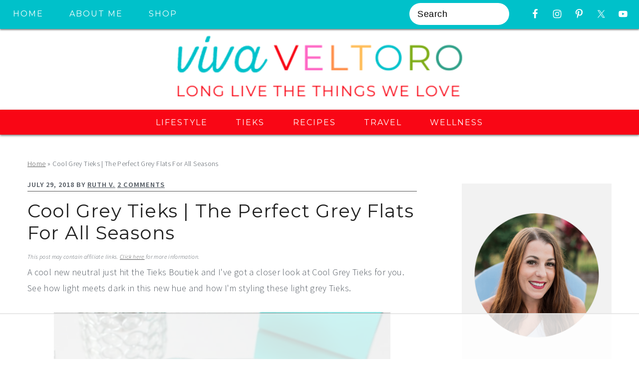

--- FILE ---
content_type: text/html
request_url: https://api.intentiq.com/profiles_engine/ProfilesEngineServlet?at=39&mi=10&dpi=936734067&pt=17&dpn=1&iiqidtype=2&iiqpcid=df45016f-1a5d-4b53-9fab-7da5bb6d4a14&iiqpciddate=1769028667153&pcid=104b6f99-a1f7-47d0-982d-a8fda8f692d4&idtype=3&gdpr=0&japs=false&jaesc=0&jafc=0&jaensc=0&jsver=0.33&testGroup=A&source=pbjs&ABTestingConfigurationSource=group&abtg=A&vrref=https%3A%2F%2Fwww.vivaveltoro.com%2Fcool-grey-tieks%2F
body_size: 54
content:
{"abPercentage":97,"adt":1,"ct":2,"isOptedOut":false,"data":{"eids":[]},"dbsaved":"false","ls":true,"cttl":86400000,"abTestUuid":"g_e62022c9-45d6-4669-9c64-0e46c9d363e5","tc":9,"sid":830452134}

--- FILE ---
content_type: text/html; charset=utf-8
request_url: https://www.google.com/recaptcha/api2/aframe
body_size: 266
content:
<!DOCTYPE HTML><html><head><meta http-equiv="content-type" content="text/html; charset=UTF-8"></head><body><script nonce="9WVrEgqh3cetuf9eB5QMzA">/** Anti-fraud and anti-abuse applications only. See google.com/recaptcha */ try{var clients={'sodar':'https://pagead2.googlesyndication.com/pagead/sodar?'};window.addEventListener("message",function(a){try{if(a.source===window.parent){var b=JSON.parse(a.data);var c=clients[b['id']];if(c){var d=document.createElement('img');d.src=c+b['params']+'&rc='+(localStorage.getItem("rc::a")?sessionStorage.getItem("rc::b"):"");window.document.body.appendChild(d);sessionStorage.setItem("rc::e",parseInt(sessionStorage.getItem("rc::e")||0)+1);localStorage.setItem("rc::h",'1769028682161');}}}catch(b){}});window.parent.postMessage("_grecaptcha_ready", "*");}catch(b){}</script></body></html>

--- FILE ---
content_type: text/css
request_url: https://ads.adthrive.com/sites/5a99608a0c6cf1432e57e9ff/ads.min.css
body_size: 653
content:


.adthrive-device-desktop .adthrive-recipe, .adthrive-device-tablet .adthrive-recipe {
float: right !important;
margin: 10px !important;
}

.adthrive-footer {
z-index: 999999999 !important;
}



/* Top Center White Background */
.adthrive-collapse-mobile-background {
background-color: #fff!important;
}
.adthrive-top-collapse-close > svg > * {
stroke: black;
font-family: sans-serif;
}
.adthrive-top-collapse-wrapper-video-title,
.adthrive-top-collapse-wrapper-bar a a.adthrive-learn-more-link {
color: black!important;
}
/* END top center white background */


/* fix sticky sidebar ads for fixed header */
.adthrive-sidebar.adthrive-stuck {
margin-top: 60px;
}
.adthrive-sticky-sidebar > div {
top: 60px!important;
}

HTML, body {
overflow-x: clip !important;
}

--- FILE ---
content_type: text/plain
request_url: https://rtb.openx.net/openrtbb/prebidjs
body_size: -223
content:
{"id":"9e07901d-e30c-4ad5-9a30-db766f4ba7bc","nbr":0}

--- FILE ---
content_type: text/plain
request_url: https://rtb.openx.net/openrtbb/prebidjs
body_size: -223
content:
{"id":"49718d98-9ea1-4c88-bfa2-22ebbf794fa4","nbr":0}

--- FILE ---
content_type: text/plain
request_url: https://rtb.openx.net/openrtbb/prebidjs
body_size: -223
content:
{"id":"18b17b82-3a22-4c2a-9172-f171b1a550c0","nbr":0}

--- FILE ---
content_type: text/plain
request_url: https://rtb.openx.net/openrtbb/prebidjs
body_size: -223
content:
{"id":"46017564-c752-4617-b96f-f21c8346fbe9","nbr":0}

--- FILE ---
content_type: text/plain
request_url: https://rtb.openx.net/openrtbb/prebidjs
body_size: -223
content:
{"id":"5074b79c-3b20-4a6c-81b9-bece6a1895b7","nbr":0}

--- FILE ---
content_type: text/plain
request_url: https://rtb.openx.net/openrtbb/prebidjs
body_size: -223
content:
{"id":"625e89f5-6227-4eeb-876f-280c74a14c68","nbr":0}

--- FILE ---
content_type: text/plain
request_url: https://rtb.openx.net/openrtbb/prebidjs
body_size: -223
content:
{"id":"7c11fa1f-10cb-4347-8cef-7497571e4e15","nbr":0}

--- FILE ---
content_type: text/plain; charset=UTF-8
request_url: https://at.teads.tv/fpc?analytics_tag_id=PUB_17002&tfpvi=&gdpr_consent=&gdpr_status=22&gdpr_reason=220&ccpa_consent=&sv=prebid-v1
body_size: 56
content:
MzMxMGExOGUtZmVmZi00NjE0LWJhMjUtNGYxYzIxOWQzY2ZhIzQtNg==

--- FILE ---
content_type: text/plain
request_url: https://rtb.openx.net/openrtbb/prebidjs
body_size: -223
content:
{"id":"69063688-de20-4de7-a3f8-31c8a01e588a","nbr":0}

--- FILE ---
content_type: text/plain
request_url: https://rtb.openx.net/openrtbb/prebidjs
body_size: -223
content:
{"id":"fdd9e897-5501-4b9f-8197-054705c5b6d6","nbr":0}

--- FILE ---
content_type: text/plain
request_url: https://rtb.openx.net/openrtbb/prebidjs
body_size: -223
content:
{"id":"ac30ca89-932c-43e4-87ff-90646a6ab78e","nbr":0}

--- FILE ---
content_type: text/plain
request_url: https://rtb.openx.net/openrtbb/prebidjs
body_size: -223
content:
{"id":"1c2788f7-1983-487d-8638-ddcd861189c7","nbr":0}

--- FILE ---
content_type: text/plain
request_url: https://rtb.openx.net/openrtbb/prebidjs
body_size: -83
content:
{"id":"f4d0cd4a-a421-4db6-85ae-dff33efb6ade","nbr":0}

--- FILE ---
content_type: text/plain
request_url: https://rtb.openx.net/openrtbb/prebidjs
body_size: -223
content:
{"id":"b52ba8f5-dbf4-4f8e-bd8c-dac77c1d7633","nbr":0}

--- FILE ---
content_type: text/plain
request_url: https://rtb.openx.net/openrtbb/prebidjs
body_size: -223
content:
{"id":"f7c032a1-9fb2-4528-a721-3c25cb656ce1","nbr":0}